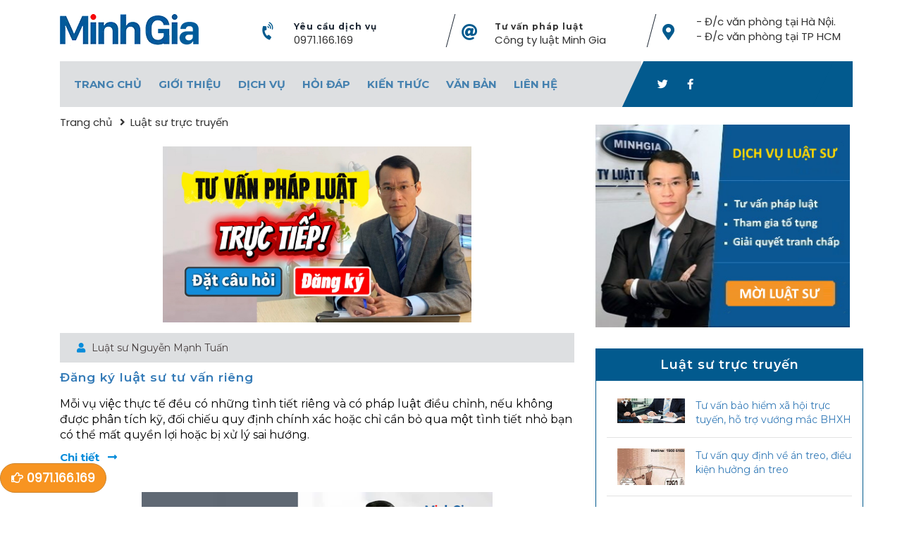

--- FILE ---
content_type: text/html; charset=UTF-8
request_url: https://luatminhgia.com.vn/luat-su-truc-truyen.aspx
body_size: 13465
content:
<!-- cmeta og2 --><html>
      <head>
        <title>Luật sư trực truyến</title>
        <link rel="preconnect" href="https://fonts.gstatic.com" />

        <meta name="google-site-verification" content="z6jf9UwCIMMRMCBhFT-NP40_003IXNlRBFDdRBu7jjc" />
        <meta http-equiv="X-UA-Compatible" content="IE=edge" />
        <meta http-equiv="Content-Type" content="text/html; charset=utf-8" />

        <meta name="viewport" content="width=device-width, initial-scale=1.0, user-scalable=yes" />
        <meta name="apple-mobile-web-app-capable" content="yes" />

        <meta http-equiv="REFRESH" content="1800" />
        <link rel="icon" href="/theme/default/favicon.png" type="image/png" />



        <meta content="1 days" name="revisit-after" />
        <meta http-equiv="content-language" content="vi,en" />
        <meta name="generator" content="1.0.0.0" />
        <meta name="author" content="https://www.facebook.com/LuatMinhGia" />
        <meta property="twitter:account_id" content="423480718" />
        <meta property="fb:admins" content="100003610950490" />

        <meta name="description" content="" />
        <meta property="og:site_name" content="Công ty Luật Minh Gia" />
<meta property="og:url" content="https://luatminhgia.com.vn/luat-su-truc-truyen.aspx" />
<meta property="og:title" content="Luật sư trực truyến" />
<meta property="og:image:alt" content="Luật sư trực truyến" />
<meta property="og:description" content="" />
<meta property="og:image" content="" />

        <link rel="canonical" href="https://luatminhgia.com.vn/luat-su-truc-truyen.aspx" />

        <link rel="preload stylesheet" as="style" href="https://luatminhgia.com.vn/fontawesome-5.15.3/css/all.min.css?v=" type="text/css" />

        <link rel="preload" as="font" type="font/woff2" crossorigin="anonymous" href="https://luatminhgia.com.vn/fontawesome-5.15.3/webfonts/fa-brands-400.woff2?v=" />
        <link rel="preload" as="font" type="font/woff2" crossorigin="anonymous" href="https://luatminhgia.com.vn/fontawesome-5.15.3/webfonts/fa-regular-400.woff2?v=" />
        <link rel="preload" as="font" type="font/woff2" crossorigin="anonymous" href="https://luatminhgia.com.vn/fontawesome-5.15.3/webfonts/fa-solid-900.woff2?v=" />

        <link rel="preload stylesheet" as="style" href="https://luatminhgia.com.vn/theme/default/css/bootstrap.min.css?v=" type="text/css" />
        <link rel="preload stylesheet" as="style" href="https://luatminhgia.com.vn/theme/default/css/mmenu.css?v=" type="text/css" />
        
        <link rel="preload stylesheet" as="style" href="https://luatminhgia.com.vn/theme/default/style.min.css?v=1.0.4" type="text/css" />

        <link rel="preload preconnect stylesheet" as="style" href="https://fonts.googleapis.com/css2?family=Montserrat:ital,wght@0,300;0,400;0,500;0,600;0,700;1,300;1,400;1,500;1,600;1,700&display=swap" />
        <link rel="preload preconnect stylesheet" as="style" href="https://fonts.googleapis.com/css2?family=Vollkorn:ital@0;1&display=swap" />
        <link rel="preload preconnect stylesheet" as="style" href="https://fonts.googleapis.com/css2?family=Poppins:ital,wght@0,300;0,400;1,300;1,400&family=Vollkorn:ital@0;1&display=swap" />

        <script src="https://luatminhgia.com.vn/theme/default/js/jquery-3.6.0.min.js?v="></script>
        <!-- <script src="https://luatminhgia.com.vn/theme/default/js/stickyMojo.js?v="></script>-->
  
    
        <script async src="https://cse.google.com/cse.js?cx=941c14f66c6d240e8"></script>
      </head>

<body class="home-body body">
<div id="cse-search-results"></div>

<div class="wrap header-wrap not-home">
        <div class="container-fluid header">
            <div class="row">
                <div id="mm">
                    <a href="#mobile-menu">
                        <i class="fas fa-bars"></i>
                    </a>
                </div>


                <div class="col-sm-3 logo">
                    <a href="/">
                        <img src="/theme/default/img/logo.webp" width="197" height="58" />
                    </a>
                </div>

               <!--  <div id="m-phone">
                    <a href="tel:19006169">
                        <i class="fas fa-phone-volume fa-rotate-45"></i>
                    </a>
                </div> -->

                <div id="m-send">
                    <a href="/gui-yeu-cau-tu-van-phap-luat.aspx">
                        <i class="fas fa-mail-bulk"></i>
                    </a>
                </div>


                <div class="col-sm-3 navi item-2">
                    <div class="row navi-item">
                        <div class="col-sm-2 col-xs-2">
                            <i class="fas fa-phone-volume fa-rotate-45"></i>
                        </div>
                        <div class="col-sm-10 col-xs-10">
                            <h6>
                                Yêu cầu dịch vụ                            </h6>
                            <span>
                            <a href="tel:0971166169">
                                0971.166.169                            </a>
                                                        </span>
                        </div>
                    </div>
                </div>

                <div class="col-sm-3 navi item-1">
                    <div class="row navi-item">
                        <div class="col-sm-2 col-xs-2">
                            <i class="fas fa-at"></i>
                        </div>
                        <div class="col-sm-10 col-xs-10">
                            <h6>
                            <a href="https://luatminhgia.com.vn/tu-van-phap-luat-qua-tong-dai-dien-thoai.aspx" title="Tư vấn pháp luật" rel="nofollow">
                            Tư vấn pháp luật                            </a>
                            </h6>
                            <span>

                                                                <a href="https://luatminhgia.com.vn" title="Công ty luật Minh Gia">
                                Công ty luật Minh Gia                                </a>
                                                            </span>
                        </div>
                    </div>
                </div>

                <div class="col-sm-3 navi item-3">
                    <div class="row navi-item">
                        <div class="col-sm-2 col-xs-2">
                            <i class="fas fa-map-marker-alt"></i>
                        </div>
                        <div class="col-sm-10 col-xs-10">
                            <span>
                            <a href="https://luatminhgia.com.vn/lien-he.aspx" title="https://luatminhgia.com.vn/lien-he.aspx">
                                - Đ/c văn phòng tại Hà Nội. - Đ/c văn phòng tại TP HCM                            </a>
                            </span>
                        </div>
                    </div>
                </div>
            </div>


            <div class="row">
                <div class="menu">
                    <div class="container-fluid">
                        <div class="row">
                            <div class="col-sm-3 logo-fix">
                                <a href="/" class="logo-fix-a">
                                    <img src="/theme/default/img/logo.webp" width="197" height="58" />
                                </a>                      
                            </div>

                            <div class="col-sm-9 menu-fix">
                                <ul>
            <li class="menu-item">
                
        <a href="https://luatminhgia.com.vn/" >
            Trang chủ        </a>
        
            </li>
            <li class="menu-item">
                
        <a href="https://luatminhgia.com.vn/gioi-thieu.aspx"  class="has_child">
            Giới thiệu        </a>
        
                    <ul class="sub-menu">
                                                                                        
                            <li class="sub-menu-item">
                                        <a href="https://luatminhgia.com.vn/ve-chung-toi.aspx">
                                            <span class="menu-small-img">Về chúng tôi</span>
                                        </a>
                                </li>
                                                                                        
                            <li class="sub-menu-item">
                                        <a href="https://luatminhgia.com.vn/luat-su.aspx">
                                            <span class="menu-small-img">Đội ngũ luật sư</span>
                                        </a>
                                </li>
                                                                                        
                            <li class="sub-menu-item">
                                        <a href="https://luatminhgia.com.vn/theme/default/profile7.6.pdf">
                                            <span class="menu-small-img">Hồ sơ năng lực</span>
                                        </a>
                                </li>
                                                                                        
                            <li class="sub-menu-item">
                                        <a href="https://luatminhgia.com.vn/video-tu-van.aspx">
                                            <span class="menu-small-img">Video Tư Vấn</span>
                                        </a>
                                </li>
                                            </ul>
            </li>
            <li class="menu-item">
                
        <a href="https://luatminhgia.com.vn/dich-vu-luat-su.aspx"  class="has_child">
            Dịch vụ        </a>
        
                    <ul class="sub-menu">
                                                                                        
                            <li class="sub-menu-item">
                                        <a href="https://luatminhgia.com.vn/luat-su-truc-truyen.aspx">
                                            <span class="menu-small-img">Luật sư trực truyến</span>
                                        </a>
                                </li>
                                                                                        
                            <li class="sub-menu-item">
                                        <a href="https://luatminhgia.com.vn/luat-su-dan-su.aspx">
                                            <span class="menu-small-img">Luật sư Dân sự</span>
                                        </a>
                                </li>
                                                                                        
                            <li class="sub-menu-item">
                                        <a href="https://luatminhgia.com.vn/luat-su-hinh-su.aspx">
                                            <span class="menu-small-img">Luật sư Hình sự</span>
                                        </a>
                                </li>
                                                                                        
                            <li class="sub-menu-item">
                                        <a href="https://luatminhgia.com.vn/luat-su-dat-dai.aspx">
                                            <span class="menu-small-img">Luật sư Đất đai</span>
                                        </a>
                                </li>
                                                                                        
                            <li class="sub-menu-item">
                                        <a href="https://luatminhgia.com.vn/luat-su-hon-nhan.aspx">
                                            <span class="menu-small-img">Luật sư Hôn nhân</span>
                                        </a>
                                </li>
                                                                                        
                            <li class="sub-menu-item">
                                        <a href="https://luatminhgia.com.vn/luat-su-doanh-nghiep.aspx">
                                            <span class="menu-small-img">Luật sư Doanh nghiệp</span>
                                        </a>
                                </li>
                                                                                        
                            <li class="sub-menu-item">
                                        <a href="https://luatminhgia.com.vn/luat-su-lao-dong.aspx">
                                            <span class="menu-small-img">Luật sư Lao động</span>
                                        </a>
                                </li>
                                                                                        
                            <li class="sub-menu-item">
                                        <a href="https://luatminhgia.com.vn/dich-vu-so-huu-tri-tue.aspx">
                                            <span class="menu-small-img">Dịch vụ Sở hữu trí tuệ</span>
                                        </a>
                                </li>
                                            </ul>
            </li>
            <li class="menu-item">
                
        <a href="https://luatminhgia.com.vn/hoi-dap-phap-luat.aspx"  class="has_child">
            Hỏi đáp        </a>
        
                    <ul class="sub-menu">
                                                                                        
                            <li class="sub-menu-item">
                                        <a href="https://luatminhgia.com.vn/hoi-dap-luat-tai-chinh.aspx">
                                            <span class="menu-small-img">Hỏi đáp luật Tài chính</span>
                                        </a>
                                </li>
                                                                                        
                            <li class="sub-menu-item">
                                        <a href="https://luatminhgia.com.vn/hoi-dap-luat-hanh-chinh.aspx">
                                            <span class="menu-small-img">Hỏi đáp về Hành chính</span>
                                        </a>
                                </li>
                                                                                        
                            <li class="sub-menu-item">
                                        <a href="https://luatminhgia.com.vn/hoi-dap-luat-thua-ke.aspx">
                                            <span class="menu-small-img">Hỏi đáp luật Thừa kế</span>
                                        </a>
                                </li>
                                                                                        
                            <li class="sub-menu-item">
                                        <a href="https://luatminhgia.com.vn/hoi-dap-luat-giao-thong.aspx">
                                            <span class="menu-small-img">Hỏi đáp luật Giao thông</span>
                                        </a>
                                </li>
                                                                                        
                            <li class="sub-menu-item">
                                        <a href="https://luatminhgia.com.vn/hoi-dap-dan-su.aspx">
                                            <span class="menu-small-img">Hỏi đáp luật Dân sự</span>
                                        </a>
                                </li>
                                                                                        
                            <li class="sub-menu-item">
                                        <a href="https://luatminhgia.com.vn/hoi-dap-hinh-su.aspx">
                                            <span class="menu-small-img">Hỏi đáp luật Hình sự</span>
                                        </a>
                                </li>
                                                                                        
                            <li class="sub-menu-item">
                                        <a href="https://luatminhgia.com.vn/hoi-dap-dat-dai.aspx">
                                            <span class="menu-small-img">Hỏi đáp luật Đất đai</span>
                                        </a>
                                </li>
                                                                                        
                            <li class="sub-menu-item">
                                        <a href="https://luatminhgia.com.vn/hoi-dap-hon-nhan.aspx">
                                            <span class="menu-small-img">Hỏi đáp luật Hôn nhân</span>
                                        </a>
                                </li>
                                                                                        
                            <li class="sub-menu-item">
                                        <a href="https://luatminhgia.com.vn/hoi-dap-doanh-nghiep.aspx">
                                            <span class="menu-small-img">Hỏi đáp Doanh nghiệp</span>
                                        </a>
                                </li>
                                                                                        
                            <li class="sub-menu-item">
                                        <a href="https://luatminhgia.com.vn/hoi-dap-lao-dong.aspx">
                                            <span class="menu-small-img">Hỏi đáp luật Lao động</span>
                                        </a>
                                </li>
                                                                                        
                            <li class="sub-menu-item">
                                        <a href="https://luatminhgia.com.vn/hoi-dap-bao-hiem-xa-hoi.aspx">
                                            <span class="menu-small-img">Hỏi đáp Bảo hiểm xã hội</span>
                                        </a>
                                </li>
                                                                                        
                            <li class="sub-menu-item">
                                        <a href="https://luatminhgia.com.vn/tu-van-so-huu-tri-tue.aspx">
                                            <span class="menu-small-img">Tư vấn sở hữu trí tuệ</span>
                                        </a>
                                </li>
                                            </ul>
            </li>
            <li class="menu-item">
                
        <a href="https://luatminhgia.com.vn/kien-thuc-phap-luat.aspx"  class="has_child">
            Kiến thức        </a>
        
                    <ul class="sub-menu">
                                                                                        
                            <li class="sub-menu-item">
                                        <a href="https://luatminhgia.com.vn/kien-thuc-chung.aspx">
                                            <span class="menu-small-img">Kiến thức chung</span>
                                        </a>
                                </li>
                                                                                        
                            <li class="sub-menu-item">
                                        <a href="https://luatminhgia.com.vn/bieu-mau-dan-su.aspx">
                                            <span class="menu-small-img">Kiến thức Dân sự</span>
                                        </a>
                                </li>
                                                                                        
                            <li class="sub-menu-item">
                                        <a href="https://luatminhgia.com.vn/bieu-mau-hinh-su.aspx">
                                            <span class="menu-small-img">Kiến thức Hình sự</span>
                                        </a>
                                </li>
                                                                                        
                            <li class="sub-menu-item">
                                        <a href="https://luatminhgia.com.vn/bieu-mau-dat-dai.aspx">
                                            <span class="menu-small-img">Kiến thức Đất đai</span>
                                        </a>
                                </li>
                                                                                        
                            <li class="sub-menu-item">
                                        <a href="https://luatminhgia.com.vn/bieu-mau-hon-nhan.aspx">
                                            <span class="menu-small-img">Kiến thức Hôn nhân</span>
                                        </a>
                                </li>
                                                                                        
                            <li class="sub-menu-item">
                                        <a href="https://luatminhgia.com.vn/bieu-mau-doanh-nghiep.aspx">
                                            <span class="menu-small-img">Kiến thức Doanh nghiệp</span>
                                        </a>
                                </li>
                                                                                        
                            <li class="sub-menu-item">
                                        <a href="https://luatminhgia.com.vn/bieu-mau-thue.aspx">
                                            <span class="menu-small-img">Kiến thức Tài chính</span>
                                        </a>
                                </li>
                                                                                        
                            <li class="sub-menu-item">
                                        <a href="https://luatminhgia.com.vn/bieu-mau-lao-dong.aspx">
                                            <span class="menu-small-img">Kiến thức Lao động</span>
                                        </a>
                                </li>
                                            </ul>
            </li>
            <li class="menu-item">
                
        <a href="https://luatminhgia.com.vn/van-ban-luat.aspx"  class="has_child">
            Văn bản        </a>
        
                    <ul class="sub-menu">
                                                                                        
                            <li class="sub-menu-item">
                                        <a href="https://luatminhgia.com.vn/luat.aspx">
                                            <span class="menu-small-img">Luật</span>
                                        </a>
                                </li>
                                                                                        
                            <li class="sub-menu-item">
                                        <a href="https://luatminhgia.com.vn/nghi-dinh.aspx">
                                            <span class="menu-small-img">Nghị định</span>
                                        </a>
                                </li>
                                                                                        
                            <li class="sub-menu-item">
                                        <a href="https://luatminhgia.com.vn/nghi-quyet.aspx">
                                            <span class="menu-small-img">Nghị quyết</span>
                                        </a>
                                </li>
                                                                                        
                            <li class="sub-menu-item">
                                        <a href="https://luatminhgia.com.vn/van-ban-khac.aspx">
                                            <span class="menu-small-img">Văn bản khác</span>
                                        </a>
                                </li>
                                            </ul>
            </li>
            <li class="menu-item">
                
        <a href="https://luatminhgia.com.vn/lien-he.aspx" >
            Liên hệ        </a>
        
            </li>
    
    <ul>
                                                              </div>

                            <div class="col-sm-3 menu-social">
                                <div class="menu-social-body">
                                    <div class="social-body">
                                        <div class="social-icons">
                                            <!-- <div class="gcse-search"></div> -->
                                            <a class="twitter" href="" target="_blank">
                                                <i class="fab fa-twitter align-middle" aria-hidden="true"></i>
                                            </a>
                                            <a class="facebook" href="https://m.me/luatsuminhgia" target="_blank">
                                                <i class="fab fa-facebook-f align-middle " aria-hidden="true"></i>
                                            </a>
                                     <!--        <a class="youtube" href="#" target="_blank">
                                                <i class="fab fa-youtube align-middle" aria-hidden="true"></i>
                                            </a>
                                            <a class="linkedin" href="" target="_blank">
                                                <i class="fab fa-linkedin-in align-middle" aria-hidden="true"></i>
                                            </a>  -->
                                        </div>
                                    </div>
                                </div>
                            </div>

                        </div>
                    </div>
                </div>
            </div>
        </div>
    </div>


<body class="archive-body">
    <div class="archive main-content">
        <div class="wrap">
            <div class="container-fluid">
                <div class="row">
                <div class="" id="wrapper">
                    <div class="col-lg-8 col-sm-6" id="main">
                        <div class="bread-crumb">
                            <div class="wrap">
                                <div class="container-fluid">
                                    <div class="row">
                                        <div class="col-sm-12 breadcrumb-wrap" itemscope="" itemtype="http://schema.org/BreadcrumbList"> 
                                            <span class="breadcrumb-item" itemprop="itemListElement" itemscope="" itemtype="http://schema.org/ListItem"> 
                                                <a href="/" class="home-icon" itemprop="item">
                                                    <span itemprop="name">Trang chủ</span>
                                                </a>
                                                <meta itemprop="position" content="1" /> 
                                            </span> 

                                            <span class="breadcrumb-item" itemprop="itemListElement" itemscope="" itemtype="http://schema.org/ListItem"> 
                                                <a href="/luat-su-truc-truyen.aspx" itemprop="item">
                                                    <span itemprop="name">
                                                                                                                Luật sư trực truyến                                                                                                            </span>
                                                </a>
                                                <meta itemprop="position" content="2" /> 
                                            </span> 
                                        </div>
                                    </div>
                                </div>
                            </div>
                        </div>


                                                                                                <article class="" id="63869"> 
                            <div class="postbox">
                                <div class="post-featured">
                                    <div class="archive-img">
                                                                                <img src="Uploads/images/tu-van-phap-luat-1.jpg" alt="Đăng ký luật sư tư vấn riêng" />      
                                    </div>

                                    <div class="inner-sbox">
                                        <div class="metabox">
                                          
                                            <span class="entry-comments"> 
                                                <i class="fas fa-user"></i>Luật sư Nguyễn Mạnh Tuấn                                            </span>
                                        </div>
                                                                                <h2>
                                        <a href="/tu-van.aspx">
                                            Đăng ký luật sư tư vấn riêng                                        </a>
                                        </h2>
                                                                               
                                        <p>Mỗi vụ việc thực tế đều có những tình tiết riêng và có pháp luật điều chỉnh, nếu không được phân tích kỹ, đối chiếu quy định chính xác hoặc chỉ cần bỏ qua một tình tiết nhỏ bạn có thể mất quyền lợi hoặc bị xử lý sai hướng.</p>

                                        <a href="tu-van.aspx" class="post-readmore" title="Đăng ký luật sư tư vấn riêng">
                                            Chi tiết <i class="fas fa-long-arrow-alt-right"></i>
                                        </a>
                                    </div>
                                </div>
                            </div>
                        </article>
                                                                        <article class="" id="21715"> 
                            <div class="postbox">
                                <div class="post-featured">
                                    <div class="archive-img">
                                                                                <img src="Uploads/images/tu-van-phap-luat-truc-tuyen-new.png" alt="Tư vấn pháp luật, giải đáp mọi vướng mắc pháp lý" />      
                                    </div>

                                    <div class="inner-sbox">
                                        <div class="metabox">
                                          
                                            <span class="entry-comments"> 
                                                <i class="fas fa-user"></i>Luật sư Nguyễn Mạnh Tuấn                                            </span>
                                        </div>
                                                                                <h2>
                                        <a href="/tu-van-phap-luat-qua-tong-dai-dien-thoai.aspx">
                                            Tư vấn pháp luật, giải đáp mọi vướng mắc pháp lý                                        </a>
                                        </h2>
                                                                               
                                        <p>Lựa chọn luật sư hỗ trợ riêng là hợp lý khi bạn đang có vướng mắc về pháp luật và cần luật sư tư vấn chuyên sâu, phân tích quy định cho bạn để có phương án giải quyết phù hợp. Luật sư sẽ tư vấn vấn đề bạn đang quan tâm để đảm bảo tối đa quyền lợi cho bạn.</p>

                                        <a href="tu-van-phap-luat-qua-tong-dai-dien-thoai.aspx" class="post-readmore" title="Tư vấn pháp luật, giải đáp mọi vướng mắc pháp lý">
                                            Chi tiết <i class="fas fa-long-arrow-alt-right"></i>
                                        </a>
                                    </div>
                                </div>
                            </div>
                        </article>
                                                                        <article class="" id="20782"> 
                            <div class="postbox">
                                <div class="post-featured">
                                    <div class="archive-img">
                                                                                <img src="Uploads/images/tu-van-luat-qua-mail12.png" alt="Tư vấn pháp luật bằng văn bản, gửi trả lời qua Email, Zalo" />      
                                    </div>

                                    <div class="inner-sbox">
                                        <div class="metabox">
                                          
                                            <span class="entry-comments"> 
                                                <i class="fas fa-user"></i>Luật sư Nguyễn Mạnh Tuấn                                            </span>
                                        </div>
                                                                                <h2>
                                        <a href="/tu-van-phap-luat-qua-email-tu-van-luat-tra-loi-bang-van-ban.aspx">
                                            Tư vấn pháp luật bằng văn bản, gửi trả lời qua Email, Zalo                                        </a>
                                        </h2>
                                                                               
                                        <p>Dịch vụ tư vấn pháp luật bằng văn bản do Công ty Luật Minh Gia cung cấp đang ngày càng phổ biến và tạo dựng nhiều niềm tin từ khách hàng bởi sự tiện lợi và chất lượng dịch vụ đem lại. Đây là giải pháp nên lựa chọn nếu bạn đang cần tư vấn, hỗ trợ pháp lý hoặc đang có vướng mắc pháp luật trong bất kỳ lĩnh vực nào cần giải đáp và quan trọng hơn cả là bạn muốn đảm bảo tối đa quyền và lợi ích hợp pháp của mình.</p>

                                        <a href="tu-van-phap-luat-qua-email-tu-van-luat-tra-loi-bang-van-ban.aspx" class="post-readmore" title="Tư vấn pháp luật bằng văn bản, gửi trả lời qua Email, Zalo">
                                            Chi tiết <i class="fas fa-long-arrow-alt-right"></i>
                                        </a>
                                    </div>
                                </div>
                            </div>
                        </article>
                                                                        <article class="" id="20568"> 
                            <div class="postbox">
                                <div class="post-featured">
                                    <div class="archive-img">
                                                                                <img src="Uploads/files/lien-he-luat-su-minh-gia.jpg" alt="Luật sư tư vấn, tranh tụng, bào chữa" />      
                                    </div>

                                    <div class="inner-sbox">
                                        <div class="metabox">
                                          
                                            <span class="entry-comments"> 
                                                <i class="fas fa-user"></i>Luật sư Nguyễn Mạnh Tuấn                                            </span>
                                        </div>
                                                                                <h2>
                                        <a href="/luat-su-tu-van-tranh-tung-bao-chua.aspx">
                                            Luật sư tư vấn, tranh tụng, bào chữa                                        </a>
                                        </h2>
                                                                               
                                        <p>Tham vấn ý kiến luật sư hoặc mời luật sư bảo vệ quyền lợi là việc nên làm khi bạn đang có vướng mắc pháp lý hoặc có vụ việc cần giải quyết. Việc trao đổi và được luật sư tư vấn sẽ giúp bạn có phương án giải quyết phù hợp, ngăn ngừa rủi ro và đảm bảo tối đa quyết lợi của bạn.</p>

                                        <a href="luat-su-tu-van-tranh-tung-bao-chua.aspx" class="post-readmore" title="Luật sư tư vấn, tranh tụng, bào chữa">
                                            Chi tiết <i class="fas fa-long-arrow-alt-right"></i>
                                        </a>
                                    </div>
                                </div>
                            </div>
                        </article>
                                                                        <article class="" id="20563"> 
                            <div class="postbox">
                                <div class="post-featured">
                                    <div class="archive-img">
                                                                                <img src="Uploads/images/tu-van-thua-ke-ls-gioi-thua-ke.png" alt="Tư vấn thừa kế tài sản - Luật sư giỏi về thừa kế" />      
                                    </div>

                                    <div class="inner-sbox">
                                        <div class="metabox">
                                          
                                            <span class="entry-comments"> 
                                                <i class="fas fa-user"></i>Luật sư Nguyễn Mạnh Tuấn                                            </span>
                                        </div>
                                                                                <h2>
                                        <a href="/tu-van-phap-luat-thua-ke-truc-tuyen-qua-dien-thoai.aspx">
                                            Tư vấn thừa kế tài sản - Luật sư giỏi về thừa kế                                        </a>
                                        </h2>
                                                                               
                                        <p>Tư vấn pháp luật thừa kế, tìm hiểu kiến thức pháp luật liên quan là yêu cầu đặt ra khi bạn, người thân hoặc gia đình bạn phát sinh quan hệ pháp luật về thừa kế, di chúc. Khi nắm rõ quy định pháp luật hoặc được tư vấn sẽ giúp bạn và gia đình phòng tránh rủi ro, tranh chấp di sản thừa kế và các vấn đề khác liên quan. Bạn hãy tìm hiểu kỹ hoặc tham khảo ý kiến tư vấn của luật sư để đảm bảo tối đa quyền và lợi ích của mình.</p>

                                        <a href="tu-van-phap-luat-thua-ke-truc-tuyen-qua-dien-thoai.aspx" class="post-readmore" title="Tư vấn thừa kế tài sản - Luật sư giỏi về thừa kế">
                                            Chi tiết <i class="fas fa-long-arrow-alt-right"></i>
                                        </a>
                                    </div>
                                </div>
                            </div>
                        </article>
                                                                        <article class="" id="22866"> 
                            <div class="postbox">
                                <div class="post-featured">
                                    <div class="archive-img">
                                                                                <img src="LMG/articles/0/3204/tu-van-luat-thue-truc-tuyen-cho-ca-nhan,-doanh-nghiep-3204.jpg" alt="Tư vấn luật thuế trực tuyến cho cá nhân, doanh nghiệp" />      
                                    </div>

                                    <div class="inner-sbox">
                                        <div class="metabox">
                                          
                                            <span class="entry-comments"> 
                                                <i class="fas fa-user"></i>Luật sư Nguyễn Mạnh Tuấn                                            </span>
                                        </div>
                                                                                <h2>
                                        <a href="/tu-van-luat-thue-truc-tuyen-cho-ca-nhan-doanh-nghiep.aspx">
                                            Tư vấn luật thuế trực tuyến cho cá nhân, doanh nghiệp                                        </a>
                                        </h2>
                                                                               
                                        <p>Tư vấn pháp luật thuế là một trong những dịch vụ tư vấn pháp lý Công ty Luật Minh Gia cung cấp, với độ ngũ luật sư giàu kinh nghiệm chúng tôi sẵn sàng tư vấn, giải đáp và thực hiện mọi yêu cầu của Quý khách hàng trong lĩnh vực thuế.</p>

                                        <a href="tu-van-luat-thue-truc-tuyen-cho-ca-nhan-doanh-nghiep.aspx" class="post-readmore" title="Tư vấn luật thuế trực tuyến cho cá nhân, doanh nghiệp">
                                            Chi tiết <i class="fas fa-long-arrow-alt-right"></i>
                                        </a>
                                    </div>
                                </div>
                            </div>
                        </article>
                                                                        <article class="" id="22062"> 
                            <div class="postbox">
                                <div class="post-featured">
                                    <div class="archive-img">
                                                                                <img src="Uploads/images/tu-van-phap-luat-lao-dong-mien-phi-1.png" alt="Tổng đài tư vấn luật lao động" />      
                                    </div>

                                    <div class="inner-sbox">
                                        <div class="metabox">
                                          
                                            <span class="entry-comments"> 
                                                <i class="fas fa-user"></i>Luật sư Nguyễn Mạnh Tuấn                                            </span>
                                        </div>
                                                                                <h2>
                                        <a href="/tong-dai-tu-van-phap-luat-lao-dong-truc-tuyen.aspx">
                                            Tổng đài tư vấn luật lao động                                        </a>
                                        </h2>
                                                                               
                                        <p>Hỏi tư vấn pháp luật lao động như thế nào để nhanh chóng và tiện lợi nhất là vấn đề đặt ra khi bạn hoặc người thân của mình có vướng mắc liên quan đến pháp luật lao động nhưng chưa rõ quy định hoặc không có thời gian tìm hiểu. Để đảm bảo cao nhất quyền lợi của mình thì lời khuyên cho bạn lúc này là nghiên cứu kỹ quy định pháp luật, hỏi ý kiến chuyên gia hoặc liên hệ Luật Minh Gia - Đội ngũ tư vấn luật Lao động sẽ giải đáp mọi thắc mắc của bạn một cách nhanh chóng, chính xác nhất.</p>

                                        <a href="tong-dai-tu-van-phap-luat-lao-dong-truc-tuyen.aspx" class="post-readmore" title="Tổng đài tư vấn luật lao động">
                                            Chi tiết <i class="fas fa-long-arrow-alt-right"></i>
                                        </a>
                                    </div>
                                </div>
                            </div>
                        </article>
                                                                        <article class="" id="21624"> 
                            <div class="postbox">
                                <div class="post-featured">
                                    <div class="archive-img">
                                                                                <img src="Uploads/images/tu-van-luat-mien-phi-12.png" alt="Đối tượng được tư pháp luật miễn phí gồm những ai?" />      
                                    </div>

                                    <div class="inner-sbox">
                                        <div class="metabox">
                                          
                                            <span class="entry-comments"> 
                                                <i class="fas fa-user"></i>Luật sư Nguyễn Mạnh Tuấn                                            </span>
                                        </div>
                                                                                <h2>
                                        <a href="/tu-van-phap-luat-mien-phi-va-tu-van-luat-qua-dien-thoai.aspx">
                                            Đối tượng được tư pháp luật miễn phí gồm những ai?                                        </a>
                                        </h2>
                                                                               
                                        <p>Hoạt động tư vấn pháp luật miễn phí tại Luật Minh Gia được thực hiện qua nhiều hình thức tư vấn khác nhau. Với đội ngũ luật sư, luật gia, chuyên viên pháp lý, cộng tác viên có năng lực chuyên môn tốt, giàu kinh nghiệm,  Luật Minh Gia ý thức được trách nhiệm và lương tâm nghề nghiệp của mình và không ngừng nâng cao chất lượng dịch vụ tư vấn pháp luật.</p>

                                        <a href="tu-van-phap-luat-mien-phi-va-tu-van-luat-qua-dien-thoai.aspx" class="post-readmore" title="Đối tượng được tư pháp luật miễn phí gồm những ai?">
                                            Chi tiết <i class="fas fa-long-arrow-alt-right"></i>
                                        </a>
                                    </div>
                                </div>
                            </div>
                        </article>
                                                                        <article class="" id="20540"> 
                            <div class="postbox">
                                <div class="post-featured">
                                    <div class="archive-img">
                                                                                <img src="Uploads/images/tu-van-luat-doanh-nghiep-truc-tuyen-mien-phi-1.png" alt="Tổng đài tư vấn pháp luật doanh nghiệp trực tuyến" />      
                                    </div>

                                    <div class="inner-sbox">
                                        <div class="metabox">
                                          
                                            <span class="entry-comments"> 
                                                <i class="fas fa-user"></i>Luật sư Nguyễn Mạnh Tuấn                                            </span>
                                        </div>
                                                                                <h2>
                                        <a href="/tong-dai-luat-su-tu-van-phap-luat-doanh-nghiep-truc-tuyen.aspx">
                                            Tổng đài tư vấn pháp luật doanh nghiệp trực tuyến                                        </a>
                                        </h2>
                                                                               
                                        <p>Luật sư tư vấn pháp luật Doanh nghiệp trực tuyến qua tổng đài điện thoại - Luật Minh Gia tư vấn luật Doanh nghiệp và các vấn đề liên quan cho cá nhân, doanh nghiệp trên phạm vi cả nước. Với đội ngũ luật sư, luật gia có kinh nghiệm và kiến thức chuyên sâu trong lĩnh vực Doanh nghiệp thực hiện.</p>

                                        <a href="tong-dai-luat-su-tu-van-phap-luat-doanh-nghiep-truc-tuyen.aspx" class="post-readmore" title="Tổng đài tư vấn pháp luật doanh nghiệp trực tuyến">
                                            Chi tiết <i class="fas fa-long-arrow-alt-right"></i>
                                        </a>
                                    </div>
                                </div>
                            </div>
                        </article>
                                                                        <article class="" id="21462"> 
                            <div class="postbox">
                                <div class="post-featured">
                                    <div class="archive-img">
                                                                                <img src="LMG/articles/0/1743/huong-dan-thu-tuc-hanh-chinh-qua-dien-thoai-1743.png" alt="Hướng dẫn thực hiện thủ tục hành chính" />      
                                    </div>

                                    <div class="inner-sbox">
                                        <div class="metabox">
                                          
                                            <span class="entry-comments"> 
                                                <i class="fas fa-user"></i>Luật sư Nguyễn Mạnh Tuấn                                            </span>
                                        </div>
                                                                                <h2>
                                        <a href="/huong-dan-thu-tuc-hanh-chinh-qua-dien-thoai.aspx">
                                            Hướng dẫn thực hiện thủ tục hành chính                                        </a>
                                        </h2>
                                                                               
                                        <p>Luật Minh Gia giới thiệu tới cá nhân, tổ chức, doanh nghiệp cả nước chuyên mục hướng dẫn thủ tục hành chính qua điện thoại. Tại mục này mọi đối tượng sẽ được hướng dẫn, tư vấn về thủ tục hành chính trên các lĩnh vực khác nhau:</p>

                                        <a href="huong-dan-thu-tuc-hanh-chinh-qua-dien-thoai.aspx" class="post-readmore" title="Hướng dẫn thực hiện thủ tục hành chính">
                                            Chi tiết <i class="fas fa-long-arrow-alt-right"></i>
                                        </a>
                                    </div>
                                </div>
                            </div>
                        </article>
                                                
                        <ul class="elas_pagination">
    <li class="copy previous disabled"><a href="#">&laquo;</a></li>
    <li class="number-page active"><a data-pagenumber="1" href="#">1</a></li>
    <li class="number-page"><a data-pagenumber="2" href="?page=2">2</a></li>
    <li class="number-page"><a data-pagenumber="3" href="?page=3">3</a></li>
    <li class="copy next"><a href="?page=2">&raquo;</a></li>

    <!-- <li class=""><a href="?page=3">Last</a></li> -->
</ul>
                    </div>

                    <div class="col-lg-4 col-sm-6" id="sidebar">
                        <div id="sidebar">
            <aside class="sidebar-images">
                
                                        <a href="https://luatminhgia.com.vn/dich-vu-luat-su-tranh-tung-tu-van-va-dai-dien-giai-quyet-tranh-chap.aspx">
                    <img src="Uploads/images/lien-he-moi-luat-su-123.png" alt="Tư vấn luật Trực tuyến" width="361" height="299" />
                </a>
                                    
            </aside>

            <aside class="widget widget_recent_entries">
                <h3 class="widget-title">Luật sư trực truyến</h3>        
                <ul>
                                                        <li>
                                        <div class="row recent-post-box m-0">
                                            <div class="post-thumb col-sm-4 col-4 col-xs-4">
                                                <img src="Uploads/images/tu-van-luat-bhxh-truc-tuyen-qua-dt1.png" />
                                            </div>
                                            <div class="post-content col-sm-8 col-xs-8">
                                                <a href="/tu-van-luat-bao-hiem-xa-hoi-truc-tuyen-qua-dien-thoai.aspx" title="Tư vấn bảo hiểm xã hội trực tuyến, hỗ trợ vướng mắc BHXH" >
                                                    Tư vấn bảo hiểm xã hội trực tuyến, hỗ trợ vướng mắc BHXH                                                </a>
                                            </div>
                                        </div>
                                    </li>
                                                                        <li>
                                        <div class="row recent-post-box m-0">
                                            <div class="post-thumb col-sm-4 col-4 col-xs-4">
                                                <img src="LMG/articles/0/174/tu-van-ve-an-treo-174.jpg" />
                                            </div>
                                            <div class="post-content col-sm-8 col-xs-8">
                                                <a href="/tu-van-ve-an-treo-va-dieu-kien-huong-an-treo-theo-quy-dinh.aspx" title="Tư vấn quy định về án treo, điều kiện hưởng án treo" >
                                                    Tư vấn quy định về án treo, điều kiện hưởng án treo                                                </a>
                                            </div>
                                        </div>
                                    </li>
                                                                        <li>
                                        <div class="row recent-post-box m-0">
                                            <div class="post-thumb col-sm-4 col-4 col-xs-4">
                                                <img src="Uploads/images/giai-dap-thac-mac-luat-dat-dat-1.png" />
                                            </div>
                                            <div class="post-content col-sm-8 col-xs-8">
                                                <a href="/luat-su-tu-van-giai-dap-phap-luat-ve-dat-dai-nha-o.aspx" title="Hỏi luật sư về đất đai, Giải đáp thắc mắc về luật đất đai" >
                                                    Hỏi luật sư về đất đai, Giải đáp thắc mắc về luật đất đai                                                </a>
                                            </div>
                                        </div>
                                    </li>
                                                                        <li>
                                        <div class="row recent-post-box m-0">
                                            <div class="post-thumb col-sm-4 col-4 col-xs-4">
                                                <img src="Uploads/images/thue-luat-su-dai-dien1.png" />
                                            </div>
                                            <div class="post-content col-sm-8 col-xs-8">
                                                <a href="/tu-van-va-cung-cap-dich-vu-cong-chung.aspx" title="Dịch vụ tư vấn, hỗ trợ công chứng giấy tờ nhanh" >
                                                    Dịch vụ tư vấn, hỗ trợ công chứng giấy tờ nhanh                                                </a>
                                            </div>
                                        </div>
                                    </li>
                                                    </ul>
            </aside>    
            
                        <div class="sidebarad sidebarad-2">
                <script src="https://pagead2.googlesyndication.com/pagead/js/adsbygoogle.js?client=ca-pub-3092710363179416" crossorigin="anonymous"></script>
                <ins class="adsbygoogle" style="display:block;text-align:center;" data-ad-format="fluid" data-ad-client="ca-pub-3092710363179416" data-ad-slot="7870779523"></ins>
                <script>
                    (adsbygoogle = window.adsbygoogle || []).push({});
                </script>
            </div>
            
            
                        <aside class="widget widget_categories">
                <h3 class="widget-title">Dịch vụ</h3>        
                <ul>
                                                            <li class="cat-item cat-129 active">
                        <a href="/luat-su-truc-truyen.aspx" title="Luật sư trực truyến" >
                            Luật sư trực truyến                        </a>
                    </li>
                                        <li class="cat-item cat-19">
                        <a href="/luat-su-dan-su.aspx" title="Luật sư Dân sự" >
                            Luật sư Dân sự                        </a>
                    </li>
                                        <li class="cat-item cat-25">
                        <a href="/luat-su-hinh-su.aspx" title="Luật sư Hình sự" >
                            Luật sư Hình sự                        </a>
                    </li>
                                        <li class="cat-item cat-29">
                        <a href="/luat-su-dat-dai.aspx" title="Luật sư Đất đai" >
                            Luật sư Đất đai                        </a>
                    </li>
                                        <li class="cat-item cat-33">
                        <a href="/luat-su-hon-nhan.aspx" title="Luật sư Hôn nhân" >
                            Luật sư Hôn nhân                        </a>
                    </li>
                                        <li class="cat-item cat-37">
                        <a href="/luat-su-doanh-nghiep.aspx" title="Luật sư Doanh nghiệp" >
                            Luật sư Doanh nghiệp                        </a>
                    </li>
                                        <li class="cat-item cat-41">
                        <a href="/luat-su-lao-dong.aspx" title="Luật sư Lao động" >
                            Luật sư Lao động                        </a>
                    </li>
                                        <li class="cat-item cat-106">
                        <a href="/dich-vu-so-huu-tri-tue.aspx" title="Dịch vụ Sở hữu trí tuệ" >
                            Dịch vụ Sở hữu trí tuệ                        </a>
                    </li>
                                                        </ul>
            </aside>
                        
            
            <aside class="sidebar-images">
                <a href="https://luatminhgia.com.vn/gui-yeu-cau-tu-van-phap-luat.aspx">
                    <img src="Uploads/images/tu-van-phap-luat-2.jpg" alt="Dịch vụ Luật Minh Gia" width="348" height="696" />
                </a>
                            </aside>
            

        </div>
                    </div>
                    <div  id="footer"></div>
                </div>
            </div>
            </div>
        </div>
    </div>
</div>


<footer class="footer">
    <div class="footer-bottom">
        <div class="container">
            <div class="row">
                <div class="col-sm-6 col-md-3">
                    <div class="contact-us">
                        <h2>Liên hệ Luật Minh Gia</h2>
                        <p>

                            <span class="icon"><i class="fa fa-map-marker" aria-hidden="true"></i></span>
                            <span>
                                <strong>HN: </strong>
                                P.12A09 Tòa nhà 17T7, Khu đô thị Trung hòa Nhân chính, Yên Hòa, Hà Nội                                <br />
                                <br />
                                <strong>HCM: </strong>
                                A11-12 Lầu 11 Block A, Tòa nhà Sky Center, số 5B Phổ Quang, Tân Sơn Hòa, TP HCM                                <br />
                            </span>
                        </p>
                        <a href="javascript:;">
                            <span class="icon"><i class="fa fa-phone fa-rotate-90" aria-hidden="true"></i></span>
                            <span>
                                Mời luật sư: 0971.166.169                            </span>
                        </a>
                        <a href="mailto:luatsu@luatminhgia.vn">
                            <span class="icon"><i class="fa fa-envelope" aria-hidden="true"></i></span>
                            <span>luatsu@luatminhgia.vn</span>
                        </a>

                        <ul class="follow-us clearfix">
                            <li>
                                <a href="https://www.facebook.com/luatsuminhgia" target="_blank">
                                    <i class="fab fa-facebook" aria-hidden="true"></i>
                                </a>
                            </li>
                            <li><a href="#"><i class="fab fa-twitter" aria-hidden="true"></i></a></li>
                            <li><a href="#"><i class="fab fa-linkedin" aria-hidden="true"></i></a></li>
                        </ul>
                        <p>
                            <strong>Giờ làm việc:</strong><br />
                            Thứ 2 - Thứ 7: Từ 7:30 đến 18:00<br />
                        </p>
                    </div>

                </div>

                <div class="col-sm-6 col-md-3">
                    <div class="practice-area">
                        <h3>Dịch vụ Luật sư</h3>
                        <ul class="clearfix">
                            <li><a href="/luat-su-dan-su.aspx"><i class="fa fa-arrow-right" aria-hidden="true"></i>Luật
                                    sư Dân sự</a></li>
                            <li><a href="/luat-su-hinh-su.aspx"><i class="fa fa-arrow-right" aria-hidden="true"></i>Luật
                                    sư Hình sự</a></li>
                            <li><a href="/luat-su-dat-dai.aspx"><i class="fa fa-arrow-right" aria-hidden="true"></i>Luật
                                    sư Đất đai</a></li>
                            <li><a href="/luat-su-hon-nhan.aspx"><i class="fa fa-arrow-right"
                                        aria-hidden="true"></i>Luật sư Hôn nhân</a></li>
                            <li><a href="/luat-su-doanh-nghiep.aspx"><i class="fa fa-arrow-right"
                                        aria-hidden="true"></i>Luật sư Doanh nghiệp</a></li>
                            <li><a href="/luat-su-lao-dong.aspx"><i class="fa fa-arrow-right"
                                        aria-hidden="true"></i>Luật sư Lao động</a></li>
                            <li><a href="/dich-vu-so-huu-tri-tue.aspx"><i class="fa fa-arrow-right"
                                        aria-hidden="true"></i>Dịch vụ Sở hữu trí tuệ</a></li>
                        </ul>
                    </div>
                </div>

                <div class="col-sm-6 col-md-3">
                    <div class="practice-area">
                        <h3>Tư vấn pháp luật</h3>
                        <ul class="clearfix">
                            <li><a href="/hoi-dap-dan-su.aspx"><i class="fa fa-arrow-right" aria-hidden="true"></i>Tư
                                    vấn Dân sự</a></li>
                            <li><a href="/hoi-dap-hinh-su.aspx"><i class="fa fa-arrow-right" aria-hidden="true"></i>Tư
                                    vấn Hình sự</a></li>
                            <li><a href="/hoi-dap-dat-dai.aspx"><i class="fa fa-arrow-right" aria-hidden="true"></i>Tư
                                    vấn Đất đai</a></li>
                            <li><a href="/hoi-dap-hon-nhan.aspx"><i class="fa fa-arrow-right" aria-hidden="true"></i>Tư
                                    vấn Hôn nhân</a></li>
                            <li><a href="/hoi-dap-doanh-nghiep.aspx"><i class="fa fa-arrow-right"
                                        aria-hidden="true"></i>Tư vấn Doanh nghiệp</a></li>
                            <li><a href="/hoi-dap-lao-dong.aspx"><i class="fa fa-arrow-right" aria-hidden="true"></i>Tư
                                    vấn Lao động</a></li>
                            <li><a href="/hoi-dap-bao-hiem-xa-hoi.aspx"><i class="fa fa-arrow-right"
                                        aria-hidden="true"></i>Tư vấn Bảo hiểm xã hội</a></li>
                        </ul>
                    </div>
                </div>

                <div class="col-sm-6 col-md-3">
                    <div class="practice-area">
                        <h3>Liên kết</h3>
                        <ul class="clearfix">
                            <li><a href="https://www.youtube.com/@luatsumanhtuan" target="_blank"><i class="fa fa-arrow-right" aria-hidden="true"></i>Youtube LMG</a></li>
                            <li><a href="https://www.facebook.com/luatsuminhgia" target="_blank"><i class="fa fa-arrow-right" aria-hidden="true"></i>Facebook LMG</a></li>
                            <li><a href="https://www.tiktok.com/@luatsutuantv" target="_blank"><i class="fa fa-arrow-right" aria-hidden="true"></i>Tiktok LMG</a></li>
                        </ul>
                        <h3>Tải ứng dụng Luật Minh Gia</h3>
                        <p>
                            <a href="https://apps.apple.com/us/app/lu%E1%BA%ADt-minh-gia/id1670633272" target="_blank">
                                <img src="https://luatminhgia.com.vn/theme/default/img/appstore-badge.svg" class="appstore" />
                            </a>
                            <a href="https://play.google.com/store/apps/details?id=com.lmgapp" target="_blank">
                                <img src="https://luatminhgia.com.vn/theme/default/img/google-play-badge.svg"
                                    class="appstore" />
                            </a>
                        </p>
                    </div>
                </div>
            </div>
        </div>
    </div>

    <div class="copy-rights-section">
        <div class="container">
            <div class="row">
                <p>© 2009 Luật Minh Gia - All rights reserved</p>
                <div class="text-center">
                    <a target="_blank"
                        href="http://www.dmca.com/Protection/Status.aspx?ID=7241fa87-84dc-4185-bfeb-321a443f5886"
                        title="DMCA.com Protection Status" class="dmca-badge lazy" rel="nofollow">
                        <img src="//images.dmca.com/Badges/_dmca_premi_badge_4.png?ID=7241fa87-84dc-4185-bfeb-321a443f5886"
                            alt="DMCA.com Protection Status" />
                    </a>
                </div>
            </div>
        </div>
    </div>
</footer>





<div class="pc_tel tel-non-service">
    <a class="telnumber" href="tel:0971166169">
        <span class="c2call">
            <b class="visible-xs"><i class="far fa-hand-point-right" style="margin-right: 5px; color: #fff;"></i><strong>0971.166.169</strong></b>
            <b class="hidden-xs"><i class="far fa-hand-point-right" style="margin-right: 5px; color: #fff;"></i></i><strong>0971.166.169</strong></b>
        </span>
    </a>
    </div>






<!-- <div class="fixed-social">
    <div class="fixed-icon ">
        <a class="pulse-hover tran-delay-2" href="tel:02432669459" title="icon">
            <svg width="39" height="39" viewBox="0 0 39 39" fill="none" xmlns="http://www.w3.org/2000/svg"><circle class="color-element" cx="19.4395" cy="19.4395" r="19.4395" fill="#1E88E5"></circle><path fill-rule="evenodd" clip-rule="evenodd" d="M0 9.63934C0 4.29861 4.68939 0 10.4209 0C16.1524 0 20.8418 4.29861 20.8418 9.63934C20.8418 14.98 16.1524 19.2787 10.4209 19.2787C9.37878 19.2787 8.33673 19.1484 7.42487 18.8879L3.90784 20.8418V17.1945C1.56311 15.3708 0 12.6353 0 9.63934ZM8.85779 10.1604L11.463 13.0261L17.1945 6.90384L12.1143 9.76959L9.37885 6.90384L3.64734 13.0261L8.85779 10.1604Z" transform="translate(9.01854 10.3146)" fill="white"></path></svg>
        </a>
    </div>
    <div class="fixed-icon">
        <a href="javascript:;" class="back-top tran-delay-3" title="icon">
            <img src="https://luatminhgia.com.vn/theme/default/img/zalo.svg" />
        </a>
    </div>
</div> -->







<!-- <div class="chat-list">
    <div class="mess-ring-wrap">
        <div class="mess-ring">
            <div class="mess-ring-circle"></div>
            <div class="mess-ring-circle-fill"></div>
            <span class="chat-item chat-item-mess-dev">
                <a href="https://m.me/luatsuminhgia" target="_blank">
                    <img class="lazy" src="https://luatminhgia.com.vn/theme/default/img/msgfb.png" alt="Chat Facebook">
                </a>
            </span>
        </div>
    </div>

    <div class="hotline-phone-ring-wrap">
        <div class="hotline-phone-ring">
            <div class="hotline-phone-ring-circle"></div>
            <div class="hotline-phone-ring-circle-fill"></div>
            <span class="chat-item chat-item-zalo-dev">
                <a href="https://zalo.me/4319982994040804079" target="_blank" width="50"><img class="lazy"
                        src="https://luatminhgia.com.vn/theme/default/img/zalo.svg" alt="Chat zalo"></a></span>
        </div>
    </div>
</div> -->

<!-- <div class="chat-button">
    <span class="chat-item chat-item-open hide">
        <svg version="1.1" xmlns="http://www.w3.org/2000/svg" xmlns:xlink="http://www.w3.org/1999/xlink" x="0px" y="0px"
            viewBox="-496 507.7 54 54" style="enable-background-color:new -496 507.7 54 54;" xml:space="preserve">
            <g>
                <circle cx="-469" cy="534.7" r="27" fill="#FF6060"></circle>
            </g>
            <path class="sts1"
                d="M-459.9,523.7h-20.3c-1.9,0-3.4,1.5-3.4,3.4v15.3c0,1.9,1.5,3.4,3.4,3.4h11.4l5.9,4.9c0.2,0.2,0.3,0.2,0.5,0.2 h0.3c0.3-0.2,0.5-0.5,0.5-0.8v-4.2h1.7c1.9,0,3.4-1.5,3.4-3.4v-15.3C-456.5,525.2-458,523.7-459.9,523.7z">
            </path>
            <path class="st0"
                d="M-477.7,530.5h11.9c0.5,0,0.8,0.4,0.8,0.8l0,0c0,0.5-0.4,0.8-0.8,0.8h-11.9c-0.5,0-0.8-0.4-0.8-0.8l0,0C-478.6,530.8-478.2,530.5-477.7,530.5z">
            </path>
            <path class="chaty-st0"
                d="M-477.7,533.5h7.9c0.5,0,0.8,0.4,0.8,0.8l0,0c0,0.5-0.4,0.8-0.8,0.8h-7.9c-0.5,0-0.8-0.4-0.8-0.8l0,0C-478.6,533.9-478.2,533.5-477.7,533.5z">
            </path>
        </svg>
    </span>

    <span class="chat-item chat-item-close ">
        <a>
            <svg viewBox="0 0 52 52" fill="none" xmlns="http://www.w3.org/2000/svg">
                <ellipse cx="26" cy="26" rx="26" ry="26" fill="#FF6060"></ellipse>
                <rect width="27.1433" height="3.89857" rx="1.94928"
                    transform="translate(18.35 15.6599) scale(0.998038 1.00196) rotate(45)" fill="white"></rect>
                <rect width="27.1433" height="3.89857" rx="1.94928"
                    transform="translate(37.5056 18.422) scale(0.998038 1.00196) rotate(135)" fill="white"></rect>
            </svg>
        </a>
    </span>
</div> -->


<div id="mobile-menu">
    <ul>
            <li class="menu-item">
                
        <a href="https://luatminhgia.com.vn/" >
            Trang chủ        </a>
        
            </li>
            <li class="menu-item">
                
        <a href="https://luatminhgia.com.vn/gioi-thieu.aspx"  class="has_child">
            Giới thiệu        </a>
        
                    <ul class="sub-menu">
                                                                                        
                            <li class="sub-menu-item">
                                        <a href="https://luatminhgia.com.vn/ve-chung-toi.aspx">
                                            <span class="menu-small-img">Về chúng tôi</span>
                                        </a>
                                </li>
                                                                                        
                            <li class="sub-menu-item">
                                        <a href="https://luatminhgia.com.vn/luat-su.aspx">
                                            <span class="menu-small-img">Đội ngũ luật sư</span>
                                        </a>
                                </li>
                                                                                        
                            <li class="sub-menu-item">
                                        <a href="https://luatminhgia.com.vn/theme/default/profile7.6.pdf">
                                            <span class="menu-small-img">Hồ sơ năng lực</span>
                                        </a>
                                </li>
                                                                                        
                            <li class="sub-menu-item">
                                        <a href="https://luatminhgia.com.vn/video-tu-van.aspx">
                                            <span class="menu-small-img">Video Tư Vấn</span>
                                        </a>
                                </li>
                                            </ul>
            </li>
            <li class="menu-item">
                
        <a href="https://luatminhgia.com.vn/dich-vu-luat-su.aspx"  class="has_child">
            Dịch vụ        </a>
        
                    <ul class="sub-menu">
                                                                                        
                            <li class="sub-menu-item">
                                        <a href="https://luatminhgia.com.vn/luat-su-truc-truyen.aspx">
                                            <span class="menu-small-img">Luật sư trực truyến</span>
                                        </a>
                                </li>
                                                                                        
                            <li class="sub-menu-item">
                                        <a href="https://luatminhgia.com.vn/luat-su-dan-su.aspx">
                                            <span class="menu-small-img">Luật sư Dân sự</span>
                                        </a>
                                </li>
                                                                                        
                            <li class="sub-menu-item">
                                        <a href="https://luatminhgia.com.vn/luat-su-hinh-su.aspx">
                                            <span class="menu-small-img">Luật sư Hình sự</span>
                                        </a>
                                </li>
                                                                                        
                            <li class="sub-menu-item">
                                        <a href="https://luatminhgia.com.vn/luat-su-dat-dai.aspx">
                                            <span class="menu-small-img">Luật sư Đất đai</span>
                                        </a>
                                </li>
                                                                                        
                            <li class="sub-menu-item">
                                        <a href="https://luatminhgia.com.vn/luat-su-hon-nhan.aspx">
                                            <span class="menu-small-img">Luật sư Hôn nhân</span>
                                        </a>
                                </li>
                                                                                        
                            <li class="sub-menu-item">
                                        <a href="https://luatminhgia.com.vn/luat-su-doanh-nghiep.aspx">
                                            <span class="menu-small-img">Luật sư Doanh nghiệp</span>
                                        </a>
                                </li>
                                                                                        
                            <li class="sub-menu-item">
                                        <a href="https://luatminhgia.com.vn/luat-su-lao-dong.aspx">
                                            <span class="menu-small-img">Luật sư Lao động</span>
                                        </a>
                                </li>
                                                                                        
                            <li class="sub-menu-item">
                                        <a href="https://luatminhgia.com.vn/dich-vu-so-huu-tri-tue.aspx">
                                            <span class="menu-small-img">Dịch vụ Sở hữu trí tuệ</span>
                                        </a>
                                </li>
                                            </ul>
            </li>
            <li class="menu-item">
                
        <a href="https://luatminhgia.com.vn/hoi-dap-phap-luat.aspx"  class="has_child">
            Hỏi đáp        </a>
        
                    <ul class="sub-menu">
                                                                                        
                            <li class="sub-menu-item">
                                        <a href="https://luatminhgia.com.vn/hoi-dap-luat-tai-chinh.aspx">
                                            <span class="menu-small-img">Hỏi đáp luật Tài chính</span>
                                        </a>
                                </li>
                                                                                        
                            <li class="sub-menu-item">
                                        <a href="https://luatminhgia.com.vn/hoi-dap-luat-hanh-chinh.aspx">
                                            <span class="menu-small-img">Hỏi đáp về Hành chính</span>
                                        </a>
                                </li>
                                                                                        
                            <li class="sub-menu-item">
                                        <a href="https://luatminhgia.com.vn/hoi-dap-luat-thua-ke.aspx">
                                            <span class="menu-small-img">Hỏi đáp luật Thừa kế</span>
                                        </a>
                                </li>
                                                                                        
                            <li class="sub-menu-item">
                                        <a href="https://luatminhgia.com.vn/hoi-dap-luat-giao-thong.aspx">
                                            <span class="menu-small-img">Hỏi đáp luật Giao thông</span>
                                        </a>
                                </li>
                                                                                        
                            <li class="sub-menu-item">
                                        <a href="https://luatminhgia.com.vn/hoi-dap-dan-su.aspx">
                                            <span class="menu-small-img">Hỏi đáp luật Dân sự</span>
                                        </a>
                                </li>
                                                                                        
                            <li class="sub-menu-item">
                                        <a href="https://luatminhgia.com.vn/hoi-dap-hinh-su.aspx">
                                            <span class="menu-small-img">Hỏi đáp luật Hình sự</span>
                                        </a>
                                </li>
                                                                                        
                            <li class="sub-menu-item">
                                        <a href="https://luatminhgia.com.vn/hoi-dap-dat-dai.aspx">
                                            <span class="menu-small-img">Hỏi đáp luật Đất đai</span>
                                        </a>
                                </li>
                                                                                        
                            <li class="sub-menu-item">
                                        <a href="https://luatminhgia.com.vn/hoi-dap-hon-nhan.aspx">
                                            <span class="menu-small-img">Hỏi đáp luật Hôn nhân</span>
                                        </a>
                                </li>
                                                                                        
                            <li class="sub-menu-item">
                                        <a href="https://luatminhgia.com.vn/hoi-dap-doanh-nghiep.aspx">
                                            <span class="menu-small-img">Hỏi đáp Doanh nghiệp</span>
                                        </a>
                                </li>
                                                                                        
                            <li class="sub-menu-item">
                                        <a href="https://luatminhgia.com.vn/hoi-dap-lao-dong.aspx">
                                            <span class="menu-small-img">Hỏi đáp luật Lao động</span>
                                        </a>
                                </li>
                                                                                        
                            <li class="sub-menu-item">
                                        <a href="https://luatminhgia.com.vn/hoi-dap-bao-hiem-xa-hoi.aspx">
                                            <span class="menu-small-img">Hỏi đáp Bảo hiểm xã hội</span>
                                        </a>
                                </li>
                                                                                        
                            <li class="sub-menu-item">
                                        <a href="https://luatminhgia.com.vn/tu-van-so-huu-tri-tue.aspx">
                                            <span class="menu-small-img">Tư vấn sở hữu trí tuệ</span>
                                        </a>
                                </li>
                                            </ul>
            </li>
            <li class="menu-item">
                
        <a href="https://luatminhgia.com.vn/kien-thuc-phap-luat.aspx"  class="has_child">
            Kiến thức        </a>
        
                    <ul class="sub-menu">
                                                                                        
                            <li class="sub-menu-item">
                                        <a href="https://luatminhgia.com.vn/kien-thuc-chung.aspx">
                                            <span class="menu-small-img">Kiến thức chung</span>
                                        </a>
                                </li>
                                                                                        
                            <li class="sub-menu-item">
                                        <a href="https://luatminhgia.com.vn/bieu-mau-dan-su.aspx">
                                            <span class="menu-small-img">Kiến thức Dân sự</span>
                                        </a>
                                </li>
                                                                                        
                            <li class="sub-menu-item">
                                        <a href="https://luatminhgia.com.vn/bieu-mau-hinh-su.aspx">
                                            <span class="menu-small-img">Kiến thức Hình sự</span>
                                        </a>
                                </li>
                                                                                        
                            <li class="sub-menu-item">
                                        <a href="https://luatminhgia.com.vn/bieu-mau-dat-dai.aspx">
                                            <span class="menu-small-img">Kiến thức Đất đai</span>
                                        </a>
                                </li>
                                                                                        
                            <li class="sub-menu-item">
                                        <a href="https://luatminhgia.com.vn/bieu-mau-hon-nhan.aspx">
                                            <span class="menu-small-img">Kiến thức Hôn nhân</span>
                                        </a>
                                </li>
                                                                                        
                            <li class="sub-menu-item">
                                        <a href="https://luatminhgia.com.vn/bieu-mau-doanh-nghiep.aspx">
                                            <span class="menu-small-img">Kiến thức Doanh nghiệp</span>
                                        </a>
                                </li>
                                                                                        
                            <li class="sub-menu-item">
                                        <a href="https://luatminhgia.com.vn/bieu-mau-thue.aspx">
                                            <span class="menu-small-img">Kiến thức Tài chính</span>
                                        </a>
                                </li>
                                                                                        
                            <li class="sub-menu-item">
                                        <a href="https://luatminhgia.com.vn/bieu-mau-lao-dong.aspx">
                                            <span class="menu-small-img">Kiến thức Lao động</span>
                                        </a>
                                </li>
                                            </ul>
            </li>
            <li class="menu-item">
                
        <a href="https://luatminhgia.com.vn/van-ban-luat.aspx"  class="has_child">
            Văn bản        </a>
        
                    <ul class="sub-menu">
                                                                                        
                            <li class="sub-menu-item">
                                        <a href="https://luatminhgia.com.vn/luat.aspx">
                                            <span class="menu-small-img">Luật</span>
                                        </a>
                                </li>
                                                                                        
                            <li class="sub-menu-item">
                                        <a href="https://luatminhgia.com.vn/nghi-dinh.aspx">
                                            <span class="menu-small-img">Nghị định</span>
                                        </a>
                                </li>
                                                                                        
                            <li class="sub-menu-item">
                                        <a href="https://luatminhgia.com.vn/nghi-quyet.aspx">
                                            <span class="menu-small-img">Nghị quyết</span>
                                        </a>
                                </li>
                                                                                        
                            <li class="sub-menu-item">
                                        <a href="https://luatminhgia.com.vn/van-ban-khac.aspx">
                                            <span class="menu-small-img">Văn bản khác</span>
                                        </a>
                                </li>
                                            </ul>
            </li>
            <li class="menu-item">
                
        <a href="https://luatminhgia.com.vn/lien-he.aspx" >
            Liên hệ        </a>
        
            </li>
    
    <ul>
                                  </div>

<div class="loadings hidden"></div>

<script src="/theme/default/js/bootstrap.min.js"></script>
<script src="/theme/default/js/mmenu.js"></script>
<script type="text/javascript" src="https://cdn.jsdelivr.net/npm/vanilla-lazyload@11.0.6/dist/lazyload.min.js"></script>

<script>
$('.chat-item-open').click(function() {
    $(this).addClass('hide');
    $('.chat-item-close').removeClass('hide');
    $('.chat-list').removeClass('hide');
});

$('.chat-item-close').click(function() {
    $(this).addClass('hide');
    $('.chat-item-open').removeClass('hide');
    $('.chat-list').addClass('hide');
});
</script>

<script src="https://luatminhgia.com.vn/theme/default/js/site.min.js?v=1.0"></script>


<script type="text/javascript">
var mw = $('.menu-social-body').offset().left;
var mw = (ww * 0.8) / 2;
var ml = (ww * 0.1) + mw;
console.log(ml);

$('.gsc-results-wrapper-visible').attr('style', 'left: -' + ml + 'px');
</script>

<!-- Google tag (gtag.js) -->
<script async src="https://www.googletagmanager.com/gtag/js?id=G-5T14244JRS"></script>
<script>
  window.dataLayer = window.dataLayer || [];
  function gtag(){dataLayer.push(arguments);}
  gtag("js", new Date());

  gtag("config", "G-5T14244JRS");
</script>

<!-- Google tag (gtag.js) -->
<script async src="https://www.googletagmanager.com/gtag/js?id=AW-17620363292">
</script>
<script>
  window.dataLayer = window.dataLayer || [];
  function gtag(){dataLayer.push(arguments);}
  gtag("js", new Date());

  gtag("config", "AW-17620363292");
</script></body>

</html>

--- FILE ---
content_type: text/html; charset=utf-8
request_url: https://www.google.com/recaptcha/api2/aframe
body_size: 116
content:
<!DOCTYPE HTML><html><head><meta http-equiv="content-type" content="text/html; charset=UTF-8"></head><body><script nonce="8D9qUBlKZkYnIn0q377BYQ">/** Anti-fraud and anti-abuse applications only. See google.com/recaptcha */ try{var clients={'sodar':'https://pagead2.googlesyndication.com/pagead/sodar?'};window.addEventListener("message",function(a){try{if(a.source===window.parent){var b=JSON.parse(a.data);var c=clients[b['id']];if(c){var d=document.createElement('img');d.src=c+b['params']+'&rc='+(localStorage.getItem("rc::a")?sessionStorage.getItem("rc::b"):"");window.document.body.appendChild(d);sessionStorage.setItem("rc::e",parseInt(sessionStorage.getItem("rc::e")||0)+1);localStorage.setItem("rc::h",'1768848939414');}}}catch(b){}});window.parent.postMessage("_grecaptcha_ready", "*");}catch(b){}</script></body></html>